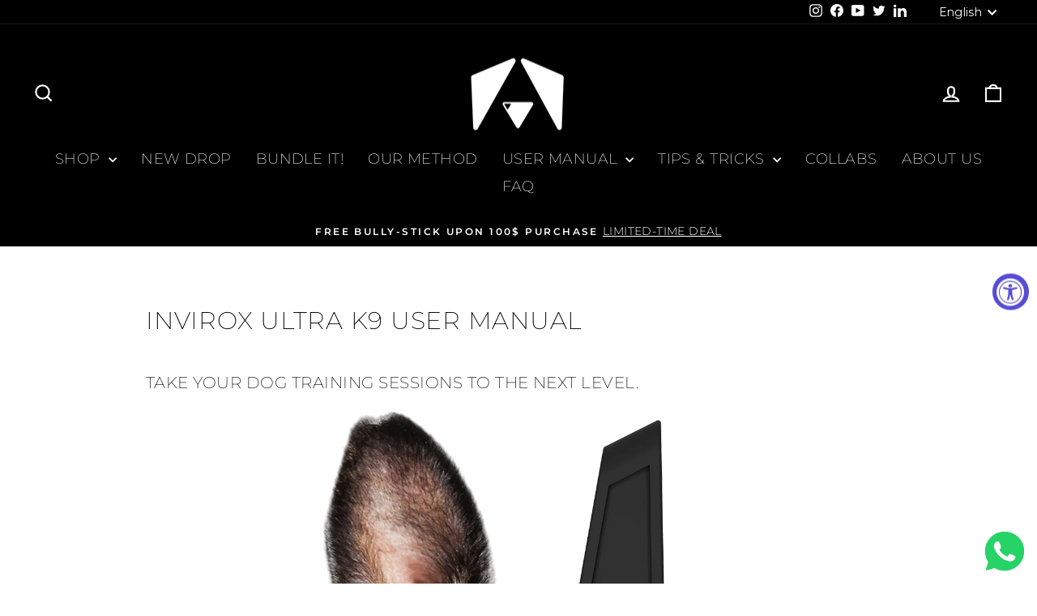

--- FILE ---
content_type: application/x-javascript; charset=utf-8
request_url: https://bundler.nice-team.net/app/shop/status/dogi-style.myshopify.com.js?1763564968
body_size: -350
content:
var bundler_settings_updated='1759127669c';

--- FILE ---
content_type: application/x-javascript
request_url: https://app.sealsubscriptions.com/shopify/public/status/shop/dogi-style.myshopify.com.js?1763564968
body_size: -122
content:
var sealsubscriptions_settings_updated='1763059484';

--- FILE ---
content_type: text/json
request_url: https://conf.config-security.com/model
body_size: 88
content:
{"title":"recommendation AI model (keras)","structure":"release_id=0x51:27:7c:42:30:47:54:3e:43:3b:3e:30:46:54:3c:45:3a:53:7c:6b:59:78:57:52:29:7d:6f:48:38;keras;0qfac7dm276na4xnqeso11iy6bwrwz3gskhexwrk33hgvsxfp204pxusgegh6k8zqxvv67gd","weights":"../weights/51277c42.h5","biases":"../biases/51277c42.h5"}